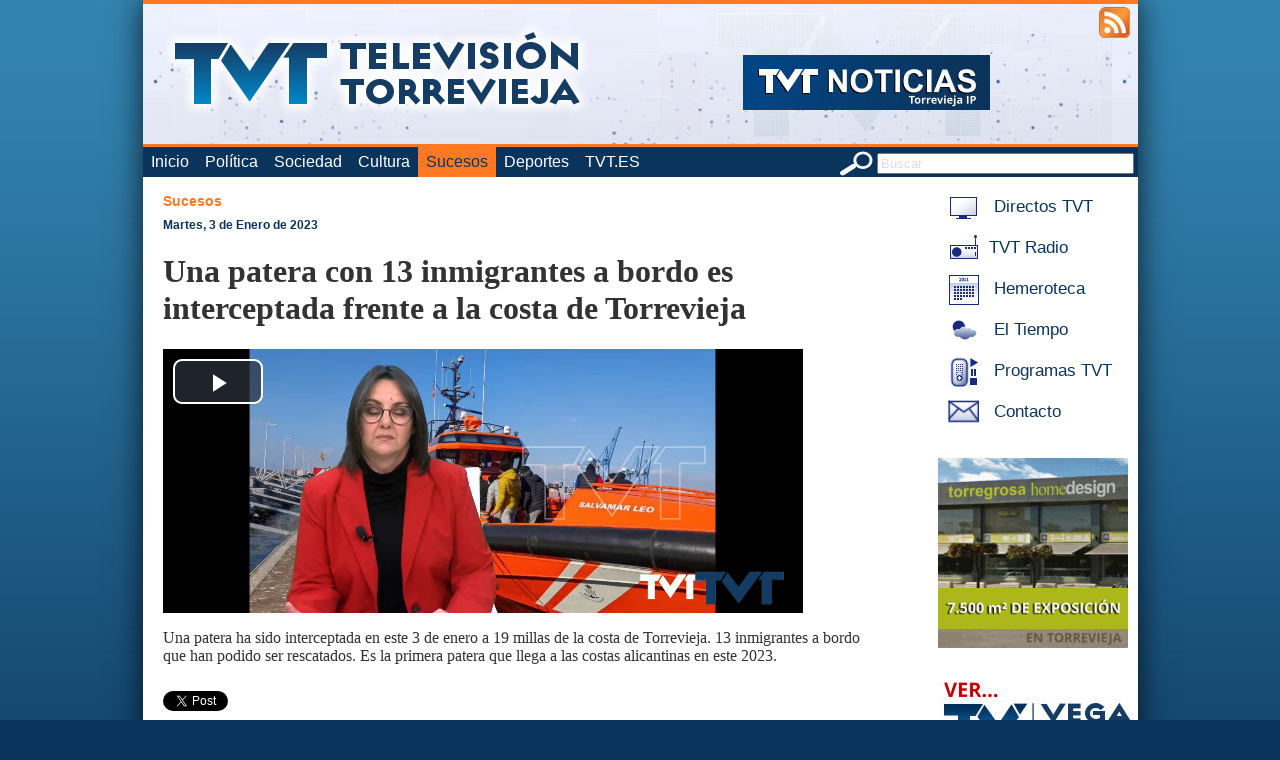

--- FILE ---
content_type: text/html; charset=utf-8
request_url: https://torreviejaip.tv/sucesos/2023010335213/una-patera-con-13-inmigrantes-a-bordo-es-interceptada-frente-a-la-costa-de-torrevieja.html
body_size: 3629
content:

<!DOCTYPE html PUBLIC "-//W3C//DTD XHTML 1.0 Strict//EN" "http://www.w3.org/TR/xhtml1/DTD/xhtml1-strict.dtd">

<html xmlns="http://www.w3.org/1999/xhtml" xml:lang="es" lang="es">
    <head>
	<meta name="msvalidate.01" content="29A79483DC12B000FF376FFBE662FEAD" />
        <meta http-equiv="Content-Type" content="text/html; charset=UTF-8" />
        <title>Una patera con 13 inmigrantes a bordo es interceptada frente a la costa de Torrevieja - Sucesos - TorreviejaIP.tv - La televisi&oacute;n online de Torrevieja</title>
        
        <meta name="Keywords" content="Torrevieja,una,patera,con,13,inmigrantes,a,bordo,es,interceptada,frente,a,la,costa,de,torrevieja" />
        <meta name="Description" content="Torrevieja: Una patera con 13 inmigrantes a bordo es interceptada frente a la costa de Torrevieja. Torreviejaip.tv, la televisión online de Torrevieja" />
        <meta name="Robots" content="all" />
        <meta name="Author" content="Televisi&oacute;n Costa Blanca S.L." />
        <meta property="og:site_name" content="TorreviejaIP.TV - La televisión online de Torrevieja" />
        <meta property="og:type" content="article" />
        <meta property="og:title" content="Una patera con 13 inmigrantes a bordo es interceptada frente a la costa de Torrevieja" />
        <meta property="og:description" content="
	Una patera ha sido interceptada en este 3 de enero a 19 millas de la costa de Torrevieja. 13 inmigrantes a bordo que han podido ser rescatados. Es la primera patera que llega a las costas alicantinas en este 2023.&nbsp;
" />
        <meta property="og:image" content="https://www.torreviejaip.tv/imgnotis/20230103_1.jpg" />
        <meta property="og:url" content="https://www.torreviejaip.tv/sucesos/2023010335213/una-patera-con-13-inmigrantes-a-bordo-es-interceptada-frente-a-la-costa-de-torrevieja.html" />
        <meta property="og:image:width" content="525" />
        <meta property="og:image:height" content="288" />
        
        <!-- <base href="https://www.torreviejaip.tv/" /> -->
	<base href="/" />
        
        <link rel="stylesheet" type="text/css" href="css/estilo.css?rand=200" />
	<link href="css/video-js.min.css" rel="stylesheet">
        <link rel="shortcut icon" href="imgs/favicon.ico" />
        <link rel="icon" type="image/gif" href="imgs/animated_favicon1.gif" />
        <!--<script data-ad-client="ca-pub-3125109292526785" async src="https://pagead2.googlesyndication.com/pagead/js/adsbygoogle.js"></script>-->
	<script type="text/javascript" src="ixoplayer/ixoswo.js"></script>
        <script type="text/javascript" src="js/mootools-core.js"></script>
        <script type="text/javascript" src="js/mootools-more.js"></script>
        <script type="text/javascript" src="js/ui.js"></script>
	<script src="js/video.min.js"></script>
	<script src="js/videojs.watermark.js"></script>
        
        <script type="text/javascript" src="https://apis.google.com/js/plusone.js">
            {lang: 'es'}
        </script>
        
        <script type="text/javascript">
            Locale.use('es-ES');
        </script>
        <script type='text/javascript'>
    var googletag = googletag || {};
    googletag.cmd = googletag.cmd || [];
    (function() {
      var gads = document.createElement('script');
      gads.async = true;
      gads.type = 'text/javascript';
      var useSSL = 'https:' == document.location.protocol;
      gads.src = (useSSL ? 'https:' : 'http:') + 
        '//www.googletagservices.com/tag/js/gpt.js';
      var node = document.getElementsByTagName('script')[0];
      node.parentNode.insertBefore(gads, node);
    })();
  </script>
  
      </head>
    <body>
        <!--[if lte IE 7]>
            <div style="text-align:center;width:100%;padding:1em;font-weight:bold;background:#fdd;color:#c00;">
                ATENCI&Oacute;N: Su navegador est&aacute; desactualizado. Para mayor seguridad, actual&iacute;celo a una versi&oacute;n m&aacute;s reciente.
            </div>
        <![endif]-->
        <div id="pagina">
            <div id="cabecera" style="background-image: url('cabeceras/1.jpg')">
                <div id="accesibilidad">
                    <!--<a href="/movil/" title="Aplicaci&oacute;n M&oacute;vil"><img src="imgs/movil.png" alt="app movil" /></a>-->
                    <a href="/rss/" title="Feeds RSS"><img src="imgs/rss.png" alt="feeds rss" /></a>
                </div>
                <a href="/" title="Volver al Inicio" id="logo">
                    <img src="imgs/logo.png" alt="logotipo torreviejaip.tv" /><br />
                    <!-- La televisi&oacute;n online de Torrevieja -->
                </a>
            </div>
            <div id="menu">
                <form action="buscar/" method="post" id="buscador">
                    <img src="imgs/buscar.png" alt="icono buscar" style="vertical-align:middle;"/>
                    <input type="text" name="buscar" value="Buscar" class="gris inputbonico" title="Buscar" size="30" />
                </form>
                <ul>
                    <li><a href="/"  title="Volver a Inicio">Inicio</a></li>
                                        <li><a href="politica/"  title="Ir a Política">Política</a></li>
                                                <li><a href="sociedad/"  title="Ir a Sociedad">Sociedad</a></li>
                                                <li><a href="cultura/"  title="Ir a Cultura">Cultura</a></li>
                                                <li><a href="sucesos/" class='activo' title="Ir a Sucesos">Sucesos</a></li>
                                                <li><a href="deportes/"  title="Ir a Deportes">Deportes</a></li>
                                                <li><a href="https://www.tvt.es" title="Ir a TVT.ES" target=_blank> TVT.ES </a></li>
                </ul>
            </div>
            <div id="cuerpo">
                <div id="menulateral">
                    <!-- <a href="/directo/" title="Acceso a Directos TVT" class="enlacemenulat" target="popup" onclick="window.open('', 'popup', 'toolbar=0,scrollbars=0,location=0,statusbar=0,menubar=0,resizable=0,width=550,height=400');"> -->
			 <a href="http://www.tvtweb.es/directo" title="Acceso a Directos TVT"  class="enlacemenulat" />
                        <img src="imgs/icosmenu/tvdirecto.jpg" alt="icono de Directos TVT" /> Directos TVT
                    </a><br />
                    <a href="http://www.tvtradio.es/radio/" title="Acceso a TVT Radio" class="enlacemenulat" target="popup" onclick="window.open('', 'popup', 'width=297,height=118,toolbar=0,scrollbars=0,statusbar=no,menubar=no,width=350,height=289');">
                        <img src="imgs/icosmenu/radiodirecto.jpg" alt="icono de TVT Radio" />TVT Radio
                    </a><br />
                                        <a href="hemeroteca/" title="Acceso a Hemeroteca" class="enlacemenulat">
                                                        <img src="imgs/icosmenu/calendario.jpg" alt="icono de Hemeroteca" />
                        Hemeroteca                    </a><br />
                                        <a href="eltiempo/" title="Acceso a El Tiempo" class="enlacemenulat">
                                                        <img src="imgs/icosmenu/eltiempo.jpg" alt="icono de El Tiempo" />
                        El Tiempo                    </a><br />
                                        <a href="http://www.tvtweb.es/" title="Acceso a Programas TVT" class="enlacemenulat">
                                                        <img src="imgs/icosmenu/alacarta.jpg" alt="icono de Programas TVT" />
                        Programas TVT                    </a><br />
                                        <a href="contacto/" title="Acceso a Contacto" class="enlacemenulat">
                                                        <img src="imgs/icosmenu/contacto.jpg" alt="icono de Contacto" />
                        Contacto                    </a><br />
                    			    <div class="banner_lateral">
        <a rel='nofollow' href='https://torregrosahome.com/' target='_blank'><img src='banners/ban_61.gif' alt='banner'/></a>    </div>
                <div class="banner_lateral2">
        <a rel='nofollow' href='http://www.televisionvegabaja.es' target='_blank'><img src='banners/ban_52.jpg' alt='banner'/></a>    </div>
                                                      					<div style="height:20px"></div>
                    	        	                                                        </div>
                <div id="desarrollada">
    <a href="/sucesos/" class="seccion">Sucesos</a>&nbsp;&nbsp;&nbsp;&nbsp;
    <a class="fechanoticia" href="/hemeroteca/20230103">Martes, 3 de Enero de 2023</a>
    <h1>Una patera con 13 inmigrantes a bordo es interceptada frente a la costa de Torrevieja</h1>
    <video id="elvideo" class="video-js vjs-default-skin" controls preload="auto" width="640" height="264"
  poster="" data-setup='{ "plugins": { "watermark": { "file": "imgs/logotvt40.png", "xpos": "100", "ypos": "100" } } }'>
    <source src="video.php?id=20230103_1.mp4"  type='video/mp4'>
    <p class="vjs-no-js">
      To view this video please enable JavaScript, and consider upgrading to a web browser that
      <a href="http://videojs.com/html5-video-support/" target="_blank">supports HTML5 video</a>
    </p>
  </video>
	   <!-- <img src="/imgnotis/" alt="Imagen de " /> -->
    <!-- <div style="clear:both"></div> -->
    <div id="intro" style="text-align:left;margin-bottom:10px;float:left"><p>
	Una patera ha sido interceptada en este 3 de enero a 19 millas de la costa de Torrevieja. 13 inmigrantes a bordo que han podido ser rescatados. Es la primera patera que llega a las costas alicantinas en este 2023.&nbsp;</p>
</div>
    <br />
    
    <div id="fb-root" style="float:left"></div>
    <script>(function(d, s, id) {
      var js, fjs = d.getElementsByTagName(s)[0];
      if (d.getElementById(id)) {return;}
      js = d.createElement(s); js.id = id;
      js.src = "//connect.facebook.net/es_ES/all.js#appId=221250874580930&xfbml=1";
      fjs.parentNode.insertBefore(js, fjs);
    }(document, 'script', 'facebook-jssdk'));</script>

    <div class="fb-like" data-send="false" data-width="450" data-show-faces="true" data-action="recommend"></div>
    <a href="https://twitter.com/share" class="twitter-share-button" data-count="horizontal" data-lang="es">Tweet</a><script type="text/javascript" src="//platform.twitter.com/widgets.js"></script>
    <g:plusone></g:plusone>

    <div style=" height:10px;clear:both"></div>
    <!-- <br style="clear:both;" /> -->
    <div id="desarrollo" style="float:left"></div>
    </a><br style="clear:both;" />
</div>
                <br style="clear:both;"/>
            </div>
            <div id="pie">
                torreviejaip.tv (C) 2026 Televisi&oacute;n Costablanca, S.L. Todos los derechos reservados - <a href="contacto/" title="Contacta con Nosotros">Contacta con Nosotros</a> - <a href="aviso.php" title="Aviso Legal" target=_blank>Aviso Legal</a> - <a href="privacidad.pdf" title="Política de privacidad">Política de privacidad</a>
            </div>
        </div>
        <script type="text/javascript">
          var _gaq = _gaq || [];
          _gaq.push(['_setAccount', 'UA-3028750-1']);
          _gaq.push(['_trackPageview']);
          (function() {
            var ga = document.createElement('script'); ga.type = 'text/javascript'; ga.async = true;
            ga.src = ('https:' == document.location.protocol ? 'https://ssl' : 'http://www') + '.google-analytics.com/ga.js';
            var s = document.getElementsByTagName('script')[0]; s.parentNode.insertBefore(ga, s);
          })();
        </script>
    </body>
</html>


--- FILE ---
content_type: text/html; charset=utf-8
request_url: https://accounts.google.com/o/oauth2/postmessageRelay?parent=https%3A%2F%2Ftorreviejaip.tv&jsh=m%3B%2F_%2Fscs%2Fabc-static%2F_%2Fjs%2Fk%3Dgapi.lb.en.OE6tiwO4KJo.O%2Fd%3D1%2Frs%3DAHpOoo_Itz6IAL6GO-n8kgAepm47TBsg1Q%2Fm%3D__features__
body_size: 159
content:
<!DOCTYPE html><html><head><title></title><meta http-equiv="content-type" content="text/html; charset=utf-8"><meta http-equiv="X-UA-Compatible" content="IE=edge"><meta name="viewport" content="width=device-width, initial-scale=1, minimum-scale=1, maximum-scale=1, user-scalable=0"><script src='https://ssl.gstatic.com/accounts/o/2580342461-postmessagerelay.js' nonce="E2ki2JF4d7EckEc1O1udqg"></script></head><body><script type="text/javascript" src="https://apis.google.com/js/rpc:shindig_random.js?onload=init" nonce="E2ki2JF4d7EckEc1O1udqg"></script></body></html>